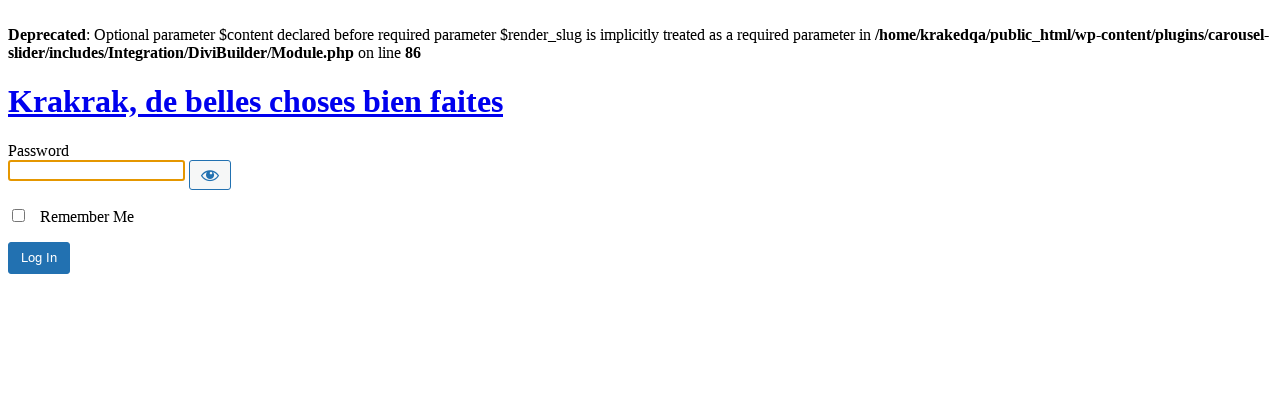

--- FILE ---
content_type: text/html; charset=UTF-8
request_url: https://krakrak.com/?password-protected=login&redirect_to=https%3A%2F%2Fkrakrak.com%2Fvendor-membership%2F
body_size: 2050
content:
<br />
<b>Deprecated</b>:  Optional parameter $content declared before required parameter $render_slug is implicitly treated as a required parameter in <b>/home/krakedqa/public_html/wp-content/plugins/carousel-slider/includes/Integration/DiviBuilder/Module.php</b> on line <b>86</b><br />
<!DOCTYPE html>
<html xmlns="http://www.w3.org/1999/xhtml" lang="en-US">
<head>

<meta http-equiv="Content-Type" content="text/html; charset=UTF-8" />
<title>Krakrak, de belles choses bien faites</title>

<link rel='stylesheet' id='dashicons-css' href='https://krakrak.com/wp-includes/css/dashicons.min.css?ver=6.8.3' type='text/css' media='all' />
<link rel='stylesheet' id='buttons-css' href='https://krakrak.com/wp-includes/css/buttons.min.css?ver=6.8.3' type='text/css' media='all' />
<link rel='stylesheet' id='forms-css' href='https://krakrak.com/wp-admin/css/forms.min.css?ver=6.8.3' type='text/css' media='all' />
<link rel='stylesheet' id='l10n-css' href='https://krakrak.com/wp-admin/css/l10n.min.css?ver=6.8.3' type='text/css' media='all' />
<link rel='stylesheet' id='login-css' href='https://krakrak.com/wp-admin/css/login.min.css?ver=6.8.3' type='text/css' media='all' />

<style media="screen">
#login_error, .login .message, #loginform { margin-bottom: 20px; }
.password-protected-text-below { display: inline-block; text-align: center; margin-top: 30px;}
.password-protected-text-above { text-align: center; margin-bottom: 10px;}
</style>

<meta name='robots' content='max-image-preview:large, noindex, follow' />
<link rel="icon" href="https://krakrak.com/wp-content/uploads/2019/11/cropped-favicon-square-white-ink-Brick-trasparent-512-5-32x32.jpg" sizes="32x32" />
<link rel="icon" href="https://krakrak.com/wp-content/uploads/2019/11/cropped-favicon-square-white-ink-Brick-trasparent-512-5-192x192.jpg" sizes="192x192" />
<link rel="apple-touch-icon" href="https://krakrak.com/wp-content/uploads/2019/11/cropped-favicon-square-white-ink-Brick-trasparent-512-5-180x180.jpg" />
<meta name="msapplication-TileImage" content="https://krakrak.com/wp-content/uploads/2019/11/cropped-favicon-square-white-ink-Brick-trasparent-512-5-270x270.jpg" />
		<meta name="viewport" content="width=device-width" />
		
</head>
<body class="login login-password-protected login-action-password-protected-login wp-core-ui">

<div id="login">
	<h1 class="wp-login-logo" id="password-protected-logo"><a href="https://krakrak.com/" title="Krakrak, de belles choses bien faites">Krakrak, de belles choses bien faites</a></h1>
	
	
	<form tabindex="0" name="loginform" id="loginform" action="https://krakrak.com/?password-protected=login&#038;redirect_to=https%3A%2F%2Fkrakrak.com%2Fvendor-membership%2F" method="post">

        <p>
                    </p>

        <!--
		We are removing this field PP-245
             <p>
                <label for="password_protected_pass">Password</label>
                <input type="password" name="password_protected_pwd" id="password_protected_pass" class="input" value="" size="20" tabindex="20" autocomplete="false" />
            </p>
        -->

        <div class="user-pass-wrap">
            <label for="password_protected_pass">Password</label>
            <div class="wp-pwd">
                <input
                    id="password_protected_pass"
                    class="input password-input"
                    type="password"
                    name="password_protected_pwd"
                    value=""
                    size="20"
                    autocomplete="false"
                    spellcheck="false"
                    required
                    tabindex="100"
                >
                <button
                    id="pp-hide-show-password"
                    class="button button-secondary hide-if-no-js wp-hide-pw"
                    type="button"
                    data-toggle="0"
                    aria-label="Show password"
                    tabindex="101"
                >
                    <span class="dashicons dashicons-visibility" aria-hidden="true"></span>
                </button>
            </div>
        </div>

							<p class="forgetmenot">
				<label for="password_protected_rememberme">
                    <input
                        name="password_protected_rememberme"
                        type="checkbox"
                        id="password_protected_rememberme"
                        value="1"
                        tabindex="102"
                    />
                    &nbsp;
                    Remember Me                </label>
			</p>
				
		<p class="submit">
			<input
                type="submit"
                name="wp-submit"
                id="wp-submit"
                class="button button-primary button-large"
                value="Log In"
                tabindex="103"
            />
			<input type="hidden" name="password_protected_cookie_test" value="1" />
			<input type="hidden" name="password-protected" value="login" />
			<input type="hidden" name="redirect_to" value="https://krakrak.com/vendor-membership/" />
		</p>

        <div style="display: table;clear: both;"></div>

        <p>
		            </p>

	</form>

	
</div>

<script>
try{document.getElementById('password_protected_pass').focus();}catch(e){}
if(typeof wpOnload=='function')wpOnload();
try{let s=document.getElementById("pp-hide-show-password");s.addEventListener("click",function(e){e.preventDefault();let t=document.getElementById("password_protected_pass");"password"===t.type?(t.type="text",s.innerHTML='<span class="dashicons dashicons-hidden" aria-hidden="true"></span>'):(t.type="password",s.innerHTML='<span class="dashicons dashicons-visibility" aria-hidden="true"></span>')})}catch(e){}
</script>

<a rel="nofollow" style="display:none" href="https://krakrak.com/?blackhole=55650a1f05" title="Do NOT follow this link or you will be banned from the site!">Krakrak, de belles choses bien faites</a>
		<div class="xoo-sl-notice-container"></div>
		<link rel='stylesheet' id='wpa-css-css' href='https://krakrak.com/wp-content/plugins/honeypot/includes/css/wpa.css?ver=2.3.04' type='text/css' media='all' />
<link rel='stylesheet' id='xoo-sl-style-css' href='https://krakrak.com/wp-content/plugins/social-login-woocommerce/assets/css/xoo-sl-style.css?ver=1.0' type='text/css' media='all' />
<script type="text/javascript" src="https://krakrak.com/wp-includes/js/jquery/jquery.min.js?ver=3.7.1" id="jquery-core-js"></script>
<script type="text/javascript" src="https://krakrak.com/wp-includes/js/jquery/jquery-migrate.min.js?ver=3.4.1" id="jquery-migrate-js"></script>
<script type="text/javascript" src="https://krakrak.com/wp-content/plugins/honeypot/includes/js/wpa.js?ver=2.3.04" id="wpascript-js"></script>
<script type="text/javascript" id="wpascript-js-after">
/* <![CDATA[ */
wpa_field_info = {"wpa_field_name":"tyhulo6230","wpa_field_value":390939,"wpa_add_test":"no"}
/* ]]> */
</script>
<script type="text/javascript" id="xoo-sl-fb-sdk-js-extra">
/* <![CDATA[ */
var xoo_sl_fb_localize = {"adminurl":"https:\/\/krakrak.com\/wp-admin\/admin-ajax.php","appID":"436911036892165"};
/* ]]> */
</script>
<script type="text/javascript" src="https://krakrak.com/wp-content/plugins/social-login-woocommerce/assets/js/facebook/facebook-sdk.js?ver=1.0" id="xoo-sl-fb-sdk-js"></script>
<script type="text/javascript" src="https://apis.google.com/js/platform.js?ver=6.8.3" id="google-social-login-js"></script>
<script type="text/javascript" id="xoo-sl-google-sdk-js-extra">
/* <![CDATA[ */
var xoo_sl_google_localize = {"adminurl":"https:\/\/krakrak.com\/wp-admin\/admin-ajax.php","clientID":"191114089993-70n31hm9mm4d7qf31376k8fbj8o3qq2d.apps.googleusercontent.com"};
/* ]]> */
</script>
<script type="text/javascript" src="https://krakrak.com/wp-content/plugins/social-login-woocommerce/assets/js/google/google-sdk.js?ver=1.0" id="xoo-sl-google-sdk-js"></script>
<script type="text/javascript" id="xoo-sl-js-js-extra">
/* <![CDATA[ */
var xoo_sl_localize = {"adminurl":"https:\/\/krakrak.com\/wp-admin\/admin-ajax.php","redirect_to":"\/?password-protected=login&redirect_to=https%3A%2F%2Fkrakrak.com%2Fvendor-membership%2F"};
/* ]]> */
</script>
<script type="text/javascript" src="https://krakrak.com/wp-content/plugins/social-login-woocommerce/assets/js/xoo-sl-js.js?ver=1.0" id="xoo-sl-js-js"></script>

<div class="clear"></div>


</body>
</html>


--- FILE ---
content_type: application/javascript
request_url: https://krakrak.com/wp-content/plugins/social-login-woocommerce/assets/js/facebook/facebook-sdk.js?ver=1.0
body_size: 237
content:
//Facebook Sdk init
window.fbAsyncInit = function() {
	FB.init({
	  appId      : xoo_sl_fb_localize.appID,
	  cookie     : true,  // enable cookies to allow the server to access 
	                      // the session
	  xfbml      : true,  // parse social plugins on this page
	  version    : 'v2.8' // use graph api version 2.8
	});
}; 



// Load the SDK asynchronously
(function(d, s, id) {
	var js, fjs = d.getElementsByTagName(s)[0];
	if (d.getElementById(id)) return;
	js = d.createElement(s); js.id = id;
	js.src = "https://connect.facebook.net/en_US/sdk.js";
	fjs.parentNode.insertBefore(js, fjs);
}(document, 'script', 'facebook-jssdk'));


jQuery(document).ready(function($){

	$('body').on('click', '.xoo-sl-facebook-btn', function(){

		FB.login(function(response) {

			if (response.status === 'connected') {
		  		getData();
		  	}
		  	else{

		  	}
		}, {scope: 'public_profile,email'});

	})

	function getData() {

	    FB.api('/me?fields=id,name,email,first_name,last_name', function(response) {
	    	response.social_type = "facebook";
	    	xoo_sl_localize.sendUserInfo(response);	  	
	    });
	 }

});

--- FILE ---
content_type: application/javascript
request_url: https://krakrak.com/wp-content/plugins/social-login-woocommerce/assets/js/google/google-sdk.js?ver=1.0
body_size: 165
content:
jQuery(document).ready(function($){

  var googleUser = {};

  var startApp = function() {

    gapi.load('auth2', function(){
    // Retrieve the singleton for the GoogleAuth library and set up the client.
      auth2 = gapi.auth2.init({
        client_id: xoo_sl_google_localize.clientID,
        cookiepolicy: 'single_host_origin',
        // Request scopes in addition to 'profile' and 'email'
        //scope: 'additional_scope'
      });

      

      
      $.each( $('.xoo-sl-google-btn'), function(){
        auth2.attachClickHandler( $(this)[0], {},

          function( googleUser ){

            var profile = googleUser.getBasicProfile();

            var userInfo = {
              social_type:'google',
              email:      profile.getEmail(),
              first_name: profile.getGivenName(),
              last_name:  profile.getFamilyName(),
              id:         profile.getId(),
              name:       profile.getName()
            }

            xoo_sl_localize.sendUserInfo( userInfo ); // Send data to server

          }
        )
      });
    })
  }

  startApp();

})


  

  